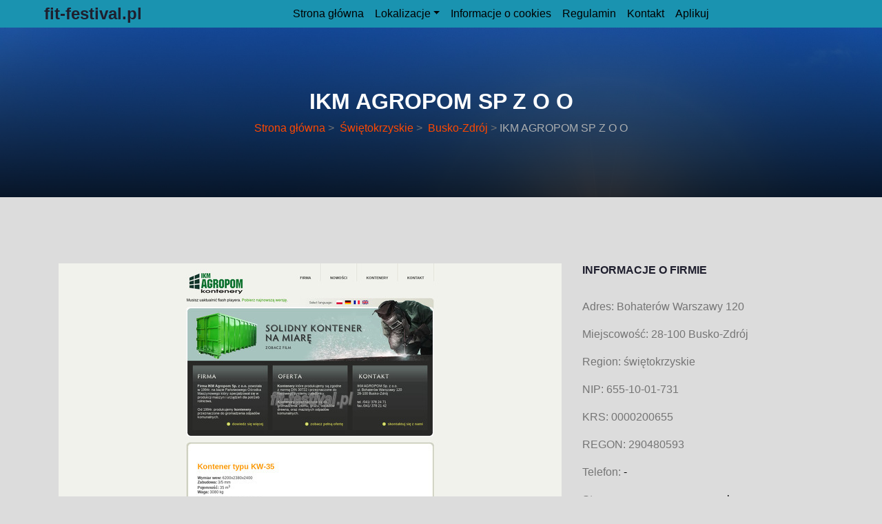

--- FILE ---
content_type: text/html; charset=UTF-8
request_url: http://fit-festival.pl/dzialalnosc-ikm-agropom-sp-z-o-o-48
body_size: 3174
content:
<!doctype html>
<html lang="pl">
<head>
                <meta charset="UTF-8">
        <meta name="viewport"
              content="width=device-width, initial-scale=1.0, minimum-scale=1.0">
        <meta http-equiv="X-UA-Compatible" content="ie=edge">
        <title>IKM AGROPOM SP Z O O - fit-festival.pl</title>

        
    
    <link href="https://cdnjs.cloudflare.com/ajax/libs/font-awesome/5.10.0/css/all.min.css" rel="stylesheet">
    <link href="/assets/css/style.css" rel="stylesheet">
</head>
<body>
    <header>
        <div class="container-fluid p-0">
            <nav class="navbar navbar-expand-lg py-3 py-lg-0 px-lg-5" style="background-color: #1A93B0;">
                <a href="/" class="navbar-brand ml-lg-3">
                    <h4 class="m-0 display-5 text-primary">fit-festival.pl</h4>
                </a>
                <button type="button" class="navbar-toggler" data-toggle="collapse" data-target="#navbarCollapse">
                    <span class="navbar-toggler-icon"></span>
                </button>
                <div class="collapse navbar-collapse justify-content-between px-lg-3" id="navbarCollapse">
                    <div class="navbar-nav m-auto py-0">
                        <a href="/" class="nav-item nav-link">Strona główna</a>
                        <div class="nav-item dropdown">
                            <a href="#" class="nav-link dropdown-toggle" data-toggle="dropdown">Lokalizacje</a>
                            <div class="dropdown-menu rounded-0 m-0">
                                                                    <a href="/kat-pomorskie-1/" class="dropdown-item">Pomorskie</a>
                                                                    <a href="/kat-opolskie-2/" class="dropdown-item">Opolskie</a>
                                                                    <a href="/kat-lubelskie-3/" class="dropdown-item">Lubelskie</a>
                                                                    <a href="/kat-warminsko-mazurskie-4/" class="dropdown-item">Warmińsko-mazurskie</a>
                                                                    <a href="/kat-wielkopolskie-5/" class="dropdown-item">Wielkopolskie</a>
                                                                    <a href="/kat-lubuskie-6/" class="dropdown-item">Lubuskie</a>
                                                                    <a href="/kat-swietokrzyskie-7/" class="dropdown-item">Świętokrzyskie</a>
                                                                    <a href="/kat-lodzkie-8/" class="dropdown-item">Łódzkie</a>
                                                                    <a href="/kat-dolnoslaskie-9/" class="dropdown-item">Dolnośląskie</a>
                                                                    <a href="/kat-podlaskie-10/" class="dropdown-item">Podlaskie</a>
                                                                    <a href="/kat-mazowieckie-11/" class="dropdown-item">Mazowieckie</a>
                                                                    <a href="/kat-kujawsko-pomorskie-12/" class="dropdown-item">Kujawsko-pomorskie</a>
                                                                    <a href="/kat-zagranica-13/" class="dropdown-item">Zagranica</a>
                                                                    <a href="/kat-zachodniopomorskie-14/" class="dropdown-item">Zachodniopomorskie</a>
                                                                    <a href="/kat-podkarpackie-15/" class="dropdown-item">Podkarpackie</a>
                                                                    <a href="/kat-slaskie-16/" class="dropdown-item">Śląskie</a>
                                                                    <a href="/kat-malopolskie-17/" class="dropdown-item">Małopolskie</a>
                                                            </div>
                        </div>
                        <a href="/polityka-cookies-strony" class="nav-item nav-link">Informacje o cookies</a>
                        <a href="/zasady-i-regulamin" class="nav-item nav-link">Regulamin</a>
                        <a href="/kontakt" class="nav-item nav-link">Kontakt</a>
                        <a href="/dodaj-swoja-firme-do-spisu" class="nav-item nav-link">Aplikuj</a>
                    </div>
                </div>
            </nav>
        </div>
    </header>

        <div class="jumbotron jumbotron-fluid mb-5" style="padding: 40px 0;">
        <div class="container text-center py-5">
            <h2 style="color: white">IKM AGROPOM SP Z O O</h2>
                                                <a href="/"><i class=""></i> Strona główna </a> >
                                                                <a href="/kat-swietokrzyskie-7/"><i class="fa"></i> Świętokrzyskie </a> >
                                                                <a href="/kat-busko-zdroj-54/"><i class="fa"></i> Busko-Zdrój </a> >
                                                                <span style="color: #abaeb0">IKM AGROPOM SP Z O O</span>
                                    </div>
    </div>
    <div class="container-fluid py-5">
        <div class="container">
            <div class="row">


                <div class="col-lg-8 pb-4 pb-lg-0">
                    <img class="img-fluid w-100" src="/photos-48.jpg" alt="">
                    <div class="text-dark text-center p-4">
                        <h3 class="m-0">IKM AGROPOM SP Z O O</h3>
                    </div>
                    <div id="map" style="height: 400px; background:#e1e1e1"></div>
                </div>
                <div class="col-lg-4">
                    <h6 class="text-primary text-uppercase font-weight-bold">Informacje o firmie</h6>
                    <br>
                    <p>Adres: </span><span >Bohaterów Warszawy 120</span></p>
                    <p>Miejscowość: </span><span >28-100 Busko-Zdrój</span></p>
                    <p>Region: </span><span >świętokrzyskie</span></p>
                    <p>NIP: </span><span >655-10-01-731</span></p>
                    <p>KRS: </span><span >0000200655</span></p>
                    <p>REGON: </span><span >290480593</span></p>
                    <p>Telefon: </span><span ><a style="color: black;" href="tel:#">-</a></span></p>
                    <p>Strona www: </span><span ><a style="color: black;" href="http://www.agropom.pl/">www.agropom.pl</a></span></p>
                </div>
            </div>

        </div>
        <div class="modal fade" id="videoModal" tabindex="-1" role="dialog" aria-labelledby="exampleModalLabel" aria-hidden="true">
            <div class="modal-dialog" role="document">
                <div class="modal-content">
                    <div class="modal-body">
                        <button type="button" class="close" data-dismiss="modal" aria-label="Close">
                            <span aria-hidden="true">&times;</span>
                        </button>
                        <div class="embed-responsive embed-responsive-16by9">
                            <iframe class="embed-responsive-item" src="" id="video"  allowscriptaccess="always" allow="autoplay"></iframe>
                        </div>
                    </div>
                </div>
            </div>
        </div>
    </div>
    <div class="container-fluid pt-5">
        <div class="container">
            <div class="text-center pb-2">
                <h3 class="mb-4 font-weight-normal">Podobne Firmy</h3>
            </div>
            <div class="row">
                <div class="col-lg-6 col-md-6">
                    <div class="team card position-relative overflow-hidden border-0 mb-5">
                        <a href="/dzialalnosc-fox-technika-grzewcza-i-sanitarna-radoslaw-lisowski-1563">
                            <img class="card-img-top" style="height: 300px;" src="/photos-1563.jpg" alt="">
                        </a>
                        <div class="card-body text-center p-0">
                            <div class="team-text d-flex flex-column justify-content-center bg-secondary">
                                <h5 class="font-weight-bold">Fox Technika Grzewcza i Sanitarna Radosław Lisowski</h5>
                                <span class="text-white">Busko-Zdrój</span>
                            </div>
                            <div class="team-social d-flex align-items-center justify-content-center">
                                <div class="position-absolute d-flex flex-column align-items-center justify-content-center">
                                    <a class="font-weight-black mb-n1" style=" color: #0a0a10"
                                       href="/dzialalnosc-fox-technika-grzewcza-i-sanitarna-radoslaw-lisowski-1563">Dowiedz się więcej</a>
                                </div>
                            </div>
                        </div>
                    </div>
                </div>
                <div class="col-lg-6 col-md-6">
                    <div class="team card position-relative overflow-hidden border-0 mb-5">
                        <a href="/dzialalnosc-polstar-doors-1953">
                            <img class="card-img-top" style="height: 300px;" src="/photos-1953.jpg" alt="">
                        </a>
                        <div class="card-body text-center p-0">
                            <div class="team-text d-flex flex-column justify-content-center bg-secondary">
                                <h5 class="font-weight-bold">Polstar Doors</h5>
                                <span class="text-white">Czermno Kolonia</span>
                            </div>
                            <div class="team-social d-flex align-items-center justify-content-center">
                                <div class="position-absolute d-flex flex-column align-items-center justify-content-center">
                                    <a class="font-weight-black mb-n1" style=" color: #0a0a10"
                                       href="/dzialalnosc-polstar-doors-1953">Dowiedz się więcej</a>
                                </div>
                            </div>
                        </div>
                    </div>
                </div>
            </div>
        </div>
    </div>

    <footer>
        <div class="container-fluid bg-dark text-white border-top py-4 px-sm-3 px-md-5" style="border-color: #3E3E4E !important;">
            <div class="row">
                <div class="col-lg-6 text-center text-md-left mb-3 mb-md-0">
                    <p class="m-0 text-white">&copy; <a style="color: white;" href="/">fit-festival.pl</a>. Wszystkie prawa zastrzeżone.</p>
                </div>
                <div class="col-lg-6 text-center text-md-right">
                    <ul class="nav d-inline-flex">
                        <li class="nav-item">
                            <a class="nav-link text-white py-0" href="/polityka-cookies-strony">Polityka prywatności</a>
                        </li>
                        <li class="nav-item">
                            <a class="nav-link text-white py-0" href="/zasady-i-regulamin">Regulamin</a>
                        </li>
                    </ul>
                </div>
            </div>
        </div>
        <a href="#" class="btn btn-lg btn-primary back-to-top"><i class="fa fa-angle-double-up"></i></a>
    </footer>

    <script src="https://code.jquery.com/jquery-3.4.1.min.js"></script>
    <script src="https://stackpath.bootstrapcdn.com/bootstrap/4.4.1/js/bootstrap.bundle.min.js"></script>
    <script src="assets/js/main.js"></script>



    
    <script src="https://openlayers.org/en/v4.6.5/build/ol.js" type="text/javascript"></script>
            <script type="text/javascript">
            let map;
            var mapLat = 50.471042;
            var mapLng = 20.6942789;
            var mapDefaultZoom = 10;

            function initialize_map() {
                map = new ol.Map({
                    target: "map",
                    layers: [
                        new ol.layer.Tile({
                            source: new ol.source.OSM({
                                url: "https://a.tile.openstreetmap.org/{z}/{x}/{y}.png"
                            })
                        })
                    ],
                    view: new ol.View({
                        center: ol.proj.fromLonLat([mapLng, mapLat]),
                        zoom: mapDefaultZoom
                    })
                });
            }
            function add_map_point(lat, lng) {
                var vectorLayer = new ol.layer.Vector({
                    source: new ol.source.Vector({
                        features: [new ol.Feature({
                            geometry: new ol.geom.Point(ol.proj.transform([parseFloat(lng), parseFloat(lat)], 'EPSG:4326', 'EPSG:3857')),
                        })]
                    }),
                    style: new ol.style.Style({
                        image: new ol.style.Icon({
                            anchor: [0.5, 0.5],
                            anchorXUnits: "fraction",
                            anchorYUnits: "fraction",
                            src: "https://cdnjs.cloudflare.com/ajax/libs/leaflet/1.5.1/images/marker-icon.png"
                        })
                    })
                });
                map.addLayer(vectorLayer);
            }
            initialize_map();
            add_map_point(mapLat, mapLng);
        </script>
    </body>
</html>